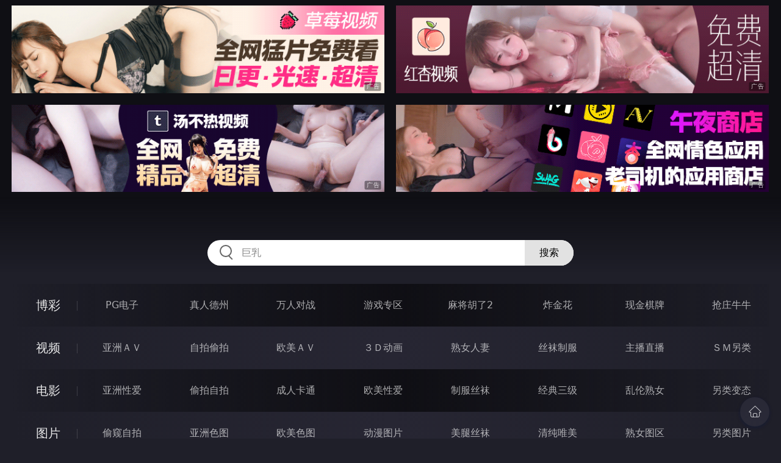

--- FILE ---
content_type: text/html
request_url: http://334ang.com/htm/2023/3/20/lingleitupian/571079.html
body_size: 7381
content:
<!DOCTYPE html>
<html lang="zh-CN">
<head>
    <meta charset="utf-8">
    <meta http-equiv="Content-type" name="viewport" content="initial-scale=1.0, maximum-scale=1.0, user-scalable=no, width=device-width" />
	<meta name="keywords" content="大雞巴狂操老熟女 淫水橫流很騷很浪2[15P],SSS视频在线,日本AV,无码整片,欧美整片,在线播放,色色视频" />
	<meta name="description" content="大雞巴狂操老熟女 淫水橫流很騷很浪2[15P],SSS视频在线,日本AV,无码整片,欧美整片,在线播放,色色视频" />
	<title>大雞巴狂操老熟女 淫水橫流很騷很浪2[15P]  - SSS视频在线</title>
	<link rel="stylesheet" href="/static/css/style.css" />
</head>
<body ontouchstart>
<div id="topBox"></div>
<div id="header"></div>
<div class="wrap">
	<div class="menu clearfix">
		<dl>
			<dt><a href="/shipin/index.html">视频</a></dt>
			<dd><a href="/yazhouav/index.html">亚洲ＡＶ</a></dd>
			<dd><a href="/zipaitoupai/index.html">自拍偷拍</a></dd>
			<dd><a href="/oumeiav/index.html">欧美ＡＶ</a></dd>
			<dd><a href="/3ddonghua/index.html">３Ｄ动画</a></dd>
			<dd><a href="/shunvrenqi/index.html">熟女人妻</a></dd>
			<dd><a href="/siwazhifu/index.html">丝袜制服</a></dd>
			<dd><a href="/zhubozhibo/index.html">主播直播</a></dd>
			<dd><a href="/smlinglei/index.html">ＳＭ另类</a></dd>
		</dl>
		<dl>
			<dt><a href="/dianying/index.html">电影</a></dt>
			<dd><a href="/yazhouxingai/index.html">亚洲性爱</a></dd>
			<dd><a href="/toupaizipai/index.html">偷拍自拍</a></dd>
			<dd><a href="/chengrenkatong/index.html">成人卡通</a></dd>
			<dd><a href="/oumeixingai/index.html">欧美性爱</a></dd>
			<dd><a href="/zhifusiwa/index.html">制服丝袜</a></dd>
			<dd><a href="/sanjijingdian/index.html">经典三级</a></dd>
			<dd><a href="/luanlunshunv/index.html">乱伦熟女</a></dd>
			<dd><a href="/lingleibiantai/index.html">另类变态</a></dd>
		</dl>
		<dl>
			<dt><a href="/tupian/index.html">图片</a></dt>
			<dd><a href="/toukuizipai/index.html">偷窥自拍</a></dd>
			<dd><a href="/yazhousetu/index.html">亚洲色图</a></dd>
			<dd><a href="/oumeisetu/index.html">欧美色图</a></dd>
			<dd><a href="/dongmantupian/index.html">动漫图片</a></dd>
			<dd><a href="/meituisiwa/index.html">美腿丝袜</a></dd>
			<dd><a href="/qingchunweimei/index.html">清纯唯美</a></dd>
			<dd><a href="/shunvtuqu/index.html">熟女图区</a></dd>
			<dd><a href="/lingleitupian/index.html">另类图片</a></dd>
		</dl>
		<dl>
			<dt><a href="/xiaoshuo/index.html">小说</a></dt>
			<dd><a href="/doushijiqing/index.html">都市激情</a></dd>
			<dd><a href="/jiatingluanlun/index.html">家庭乱伦</a></dd>
			<dd><a href="/renqinvyou/index.html">人妻女友</a></dd>
			<dd><a href="/wuxiagudian/index.html">武侠古典</a></dd>
			<dd><a href="/miqingxiaoyuan/index.html">迷情校园</a></dd>
			<dd><a href="/lingleixiaoshuo/index.html">另类小说</a></dd>
			<dd><a href="/huangsexiaohua/index.html">黄色笑话</a></dd>
			<dd><a href="/xingaijiqiao/index.html">性爱技巧</a></dd>
		</dl>
		<div id="subMenuBox"></div>
	</div>
</div>
<div id="midBox"></div>
<div class="wrap">
	<div class="main">
		<h1>大雞巴狂操老熟女 淫水橫流很騷很浪2[15P]</h1>
		<div class="content">
<img src="https://st01.pic111222333.com/170314/p08/%E5%A4%A7%E9%9B%9E%E5%B7%B4%E7%8B%82%E6%93%8D%E8%80%81%E7%86%9F%E5%A5%B3%20%E6%B7%AB%E6%B0%B4%E6%A9%AB%E6%B5%81%E5%BE%88%E9%A8%B7%E5%BE%88%E6%B5%AA2%5B15P%5D/01.jpg" border="0"><br><img src="https://st01.pic111222333.com/170314/p08/%E5%A4%A7%E9%9B%9E%E5%B7%B4%E7%8B%82%E6%93%8D%E8%80%81%E7%86%9F%E5%A5%B3%20%E6%B7%AB%E6%B0%B4%E6%A9%AB%E6%B5%81%E5%BE%88%E9%A8%B7%E5%BE%88%E6%B5%AA2%5B15P%5D/02.jpg" border="0"><br><img src="https://st01.pic111222333.com/170314/p08/%E5%A4%A7%E9%9B%9E%E5%B7%B4%E7%8B%82%E6%93%8D%E8%80%81%E7%86%9F%E5%A5%B3%20%E6%B7%AB%E6%B0%B4%E6%A9%AB%E6%B5%81%E5%BE%88%E9%A8%B7%E5%BE%88%E6%B5%AA2%5B15P%5D/03.jpg" border="0"><br><img src="https://st01.pic111222333.com/170314/p08/%E5%A4%A7%E9%9B%9E%E5%B7%B4%E7%8B%82%E6%93%8D%E8%80%81%E7%86%9F%E5%A5%B3%20%E6%B7%AB%E6%B0%B4%E6%A9%AB%E6%B5%81%E5%BE%88%E9%A8%B7%E5%BE%88%E6%B5%AA2%5B15P%5D/04.jpg" border="0"><br><img src="https://st01.pic111222333.com/170314/p08/%E5%A4%A7%E9%9B%9E%E5%B7%B4%E7%8B%82%E6%93%8D%E8%80%81%E7%86%9F%E5%A5%B3%20%E6%B7%AB%E6%B0%B4%E6%A9%AB%E6%B5%81%E5%BE%88%E9%A8%B7%E5%BE%88%E6%B5%AA2%5B15P%5D/05.jpg" border="0"><br><img src="https://st01.pic111222333.com/170314/p08/%E5%A4%A7%E9%9B%9E%E5%B7%B4%E7%8B%82%E6%93%8D%E8%80%81%E7%86%9F%E5%A5%B3%20%E6%B7%AB%E6%B0%B4%E6%A9%AB%E6%B5%81%E5%BE%88%E9%A8%B7%E5%BE%88%E6%B5%AA2%5B15P%5D/06.jpg" border="0"><br><img src="https://st01.pic111222333.com/170314/p08/%E5%A4%A7%E9%9B%9E%E5%B7%B4%E7%8B%82%E6%93%8D%E8%80%81%E7%86%9F%E5%A5%B3%20%E6%B7%AB%E6%B0%B4%E6%A9%AB%E6%B5%81%E5%BE%88%E9%A8%B7%E5%BE%88%E6%B5%AA2%5B15P%5D/07.jpg" border="0"><br><img src="https://st01.pic111222333.com/170314/p08/%E5%A4%A7%E9%9B%9E%E5%B7%B4%E7%8B%82%E6%93%8D%E8%80%81%E7%86%9F%E5%A5%B3%20%E6%B7%AB%E6%B0%B4%E6%A9%AB%E6%B5%81%E5%BE%88%E9%A8%B7%E5%BE%88%E6%B5%AA2%5B15P%5D/08.jpg" border="0"><br><img src="https://st01.pic111222333.com/170314/p08/%E5%A4%A7%E9%9B%9E%E5%B7%B4%E7%8B%82%E6%93%8D%E8%80%81%E7%86%9F%E5%A5%B3%20%E6%B7%AB%E6%B0%B4%E6%A9%AB%E6%B5%81%E5%BE%88%E9%A8%B7%E5%BE%88%E6%B5%AA2%5B15P%5D/09.jpg" border="0"><br><img src="https://st01.pic111222333.com/170314/p08/%E5%A4%A7%E9%9B%9E%E5%B7%B4%E7%8B%82%E6%93%8D%E8%80%81%E7%86%9F%E5%A5%B3%20%E6%B7%AB%E6%B0%B4%E6%A9%AB%E6%B5%81%E5%BE%88%E9%A8%B7%E5%BE%88%E6%B5%AA2%5B15P%5D/10.jpg" border="0"><br><img src="https://st01.pic111222333.com/170314/p08/%E5%A4%A7%E9%9B%9E%E5%B7%B4%E7%8B%82%E6%93%8D%E8%80%81%E7%86%9F%E5%A5%B3%20%E6%B7%AB%E6%B0%B4%E6%A9%AB%E6%B5%81%E5%BE%88%E9%A8%B7%E5%BE%88%E6%B5%AA2%5B15P%5D/11.jpg" border="0"><br><img src="https://st01.pic111222333.com/170314/p08/%E5%A4%A7%E9%9B%9E%E5%B7%B4%E7%8B%82%E6%93%8D%E8%80%81%E7%86%9F%E5%A5%B3%20%E6%B7%AB%E6%B0%B4%E6%A9%AB%E6%B5%81%E5%BE%88%E9%A8%B7%E5%BE%88%E6%B5%AA2%5B15P%5D/12.jpg" border="0"><br><img src="https://st01.pic111222333.com/170314/p08/%E5%A4%A7%E9%9B%9E%E5%B7%B4%E7%8B%82%E6%93%8D%E8%80%81%E7%86%9F%E5%A5%B3%20%E6%B7%AB%E6%B0%B4%E6%A9%AB%E6%B5%81%E5%BE%88%E9%A8%B7%E5%BE%88%E6%B5%AA2%5B15P%5D/13.jpg" border="0"><br><img src="https://st01.pic111222333.com/170314/p08/%E5%A4%A7%E9%9B%9E%E5%B7%B4%E7%8B%82%E6%93%8D%E8%80%81%E7%86%9F%E5%A5%B3%20%E6%B7%AB%E6%B0%B4%E6%A9%AB%E6%B5%81%E5%BE%88%E9%A8%B7%E5%BE%88%E6%B5%AA2%5B15P%5D/14.jpg" border="0"><br><img src="https://st01.pic111222333.com/170314/p08/%E5%A4%A7%E9%9B%9E%E5%B7%B4%E7%8B%82%E6%93%8D%E8%80%81%E7%86%9F%E5%A5%B3%20%E6%B7%AB%E6%B0%B4%E6%A9%AB%E6%B5%81%E5%BE%88%E9%A8%B7%E5%BE%88%E6%B5%AA2%5B15P%5D/15.jpg" border="0"><br>
		</div>
		<div class="post-link">
			<a href=/htm/2023/3/20/lingleitupian/571080.html class=prev>上一篇<span class=mobile>：<h2>大雞巴狂操老熟女 淫水橫流很騷很浪[15P]</h2></span></a><a href=/htm/2023/3/20/lingleitupian/571078.html class=next>下一篇<span class=mobile>：<h2>brunette-naughty[15P]</h2></span></a>
		</div>
	</div>
</div>
<div id="btmBox"></div>
<script src="/static/js/common.js"></script>
<script src="/static/js/base.js"></script>
</body>
</html>
